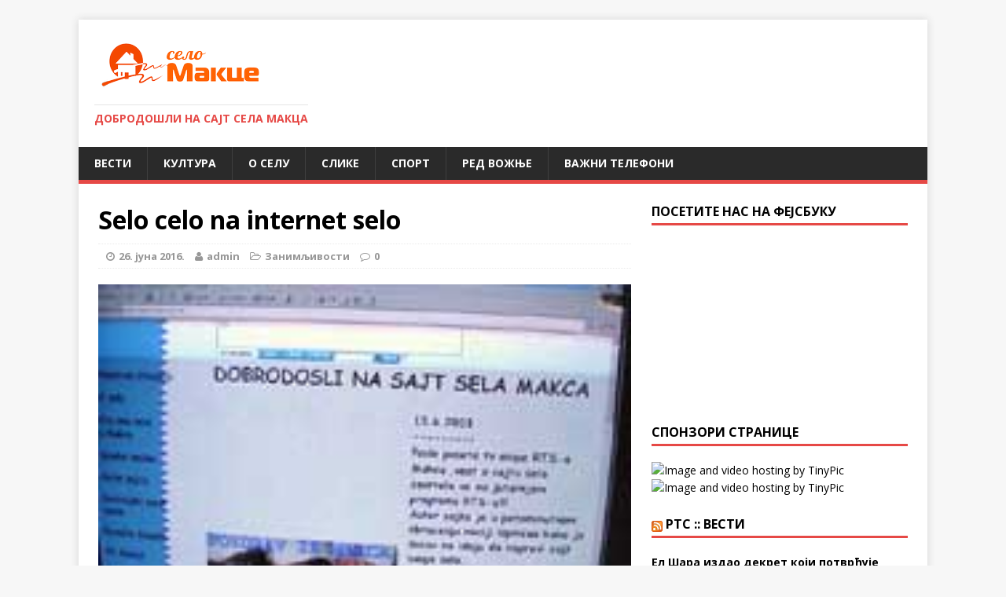

--- FILE ---
content_type: text/html; charset=UTF-8
request_url: http://makce.in.rs/selo-celo-na-internet-selo/
body_size: 31611
content:
<!DOCTYPE html>
<html class="no-js" lang="sr-RS">
<head>
<meta charset="UTF-8">
<meta name="viewport" content="width=device-width, initial-scale=1.0">
<link rel="profile" href="http://gmpg.org/xfn/11" />
<link rel="pingback" href="http://makce.in.rs/xmlrpc.php" />
<title>Selo celo na internet selo</title>
<link rel='dns-prefetch' href='//fonts.googleapis.com' />
<link rel='dns-prefetch' href='//s.w.org' />
<link rel="alternate" type="application/rss+xml" title=" &raquo; довод" href="http://makce.in.rs/feed/" />
<link rel="alternate" type="application/rss+xml" title=" &raquo; довод коментара" href="http://makce.in.rs/comments/feed/" />
		<script type="text/javascript">
			window._wpemojiSettings = {"baseUrl":"https:\/\/s.w.org\/images\/core\/emoji\/11.2.0\/72x72\/","ext":".png","svgUrl":"https:\/\/s.w.org\/images\/core\/emoji\/11.2.0\/svg\/","svgExt":".svg","source":{"concatemoji":"http:\/\/makce.in.rs\/wp-includes\/js\/wp-emoji-release.min.js?ver=5.1.16"}};
			!function(e,a,t){var n,r,o,i=a.createElement("canvas"),p=i.getContext&&i.getContext("2d");function s(e,t){var a=String.fromCharCode;p.clearRect(0,0,i.width,i.height),p.fillText(a.apply(this,e),0,0);e=i.toDataURL();return p.clearRect(0,0,i.width,i.height),p.fillText(a.apply(this,t),0,0),e===i.toDataURL()}function c(e){var t=a.createElement("script");t.src=e,t.defer=t.type="text/javascript",a.getElementsByTagName("head")[0].appendChild(t)}for(o=Array("flag","emoji"),t.supports={everything:!0,everythingExceptFlag:!0},r=0;r<o.length;r++)t.supports[o[r]]=function(e){if(!p||!p.fillText)return!1;switch(p.textBaseline="top",p.font="600 32px Arial",e){case"flag":return s([55356,56826,55356,56819],[55356,56826,8203,55356,56819])?!1:!s([55356,57332,56128,56423,56128,56418,56128,56421,56128,56430,56128,56423,56128,56447],[55356,57332,8203,56128,56423,8203,56128,56418,8203,56128,56421,8203,56128,56430,8203,56128,56423,8203,56128,56447]);case"emoji":return!s([55358,56760,9792,65039],[55358,56760,8203,9792,65039])}return!1}(o[r]),t.supports.everything=t.supports.everything&&t.supports[o[r]],"flag"!==o[r]&&(t.supports.everythingExceptFlag=t.supports.everythingExceptFlag&&t.supports[o[r]]);t.supports.everythingExceptFlag=t.supports.everythingExceptFlag&&!t.supports.flag,t.DOMReady=!1,t.readyCallback=function(){t.DOMReady=!0},t.supports.everything||(n=function(){t.readyCallback()},a.addEventListener?(a.addEventListener("DOMContentLoaded",n,!1),e.addEventListener("load",n,!1)):(e.attachEvent("onload",n),a.attachEvent("onreadystatechange",function(){"complete"===a.readyState&&t.readyCallback()})),(n=t.source||{}).concatemoji?c(n.concatemoji):n.wpemoji&&n.twemoji&&(c(n.twemoji),c(n.wpemoji)))}(window,document,window._wpemojiSettings);
		</script>
		<style type="text/css">
img.wp-smiley,
img.emoji {
	display: inline !important;
	border: none !important;
	box-shadow: none !important;
	height: 1em !important;
	width: 1em !important;
	margin: 0 .07em !important;
	vertical-align: -0.1em !important;
	background: none !important;
	padding: 0 !important;
}
</style>
	<link rel='stylesheet' id='wp-block-library-css'  href='http://makce.in.rs/wp-includes/css/dist/block-library/style.min.css?ver=5.1.16' type='text/css' media='all' />
<link rel='stylesheet' id='mh-google-fonts-css'  href='https://fonts.googleapis.com/css?family=Open+Sans:400,400italic,700,600' type='text/css' media='all' />
<link rel='stylesheet' id='mh-magazine-lite-css'  href='http://makce.in.rs/wp-content/themes/mh-magazine-lite/style.css?ver=2.3.5' type='text/css' media='all' />
<link rel='stylesheet' id='mh-font-awesome-css'  href='http://makce.in.rs/wp-content/themes/mh-magazine-lite/includes/font-awesome.min.css' type='text/css' media='all' />
<script type='text/javascript' src='http://makce.in.rs/wp-includes/js/jquery/jquery.js?ver=1.12.4'></script>
<script type='text/javascript' src='http://makce.in.rs/wp-includes/js/jquery/jquery-migrate.min.js?ver=1.4.1'></script>
<script type='text/javascript' src='http://makce.in.rs/wp-content/themes/mh-magazine-lite/js/scripts.js?ver=5.1.16'></script>
<link rel='https://api.w.org/' href='http://makce.in.rs/wp-json/' />
<link rel="EditURI" type="application/rsd+xml" title="RSD" href="http://makce.in.rs/xmlrpc.php?rsd" />
<link rel="wlwmanifest" type="application/wlwmanifest+xml" href="http://makce.in.rs/wp-includes/wlwmanifest.xml" /> 
<link rel='prev' title='Светоилијски ноћни турнир(снимци)' href='http://makce.in.rs/svetoilijski-nocni-turnir/' />
<link rel='next' title='Pretukao babu i ubio joj pse' href='http://makce.in.rs/85/' />
<meta name="generator" content="WordPress 5.1.16" />
<link rel="canonical" href="http://makce.in.rs/selo-celo-na-internet-selo/" />
<link rel='shortlink' href='http://makce.in.rs/?p=60' />
<link rel="alternate" type="application/json+oembed" href="http://makce.in.rs/wp-json/oembed/1.0/embed?url=http%3A%2F%2Fmakce.in.rs%2Fselo-celo-na-internet-selo%2F" />
<link rel="alternate" type="text/xml+oembed" href="http://makce.in.rs/wp-json/oembed/1.0/embed?url=http%3A%2F%2Fmakce.in.rs%2Fselo-celo-na-internet-selo%2F&#038;format=xml" />
<!--[if lt IE 9]>
<script src="http://makce.in.rs/wp-content/themes/mh-magazine-lite/js/css3-mediaqueries.js"></script>
<![endif]-->
</head>
<body id="mh-mobile" class="post-template-default single single-post postid-60 single-format-standard mh-right-sb">
<div class="mh-container mh-container-outer">
<div class="mh-header-mobile-nav clearfix"></div>
<header class="mh-header">
	<div class="mh-container mh-container-inner mh-row clearfix">
		<div class="mh-custom-header" role="banner">
<a href="http://makce.in.rs/" title="" rel="home">
<div class="mh-site-logo" role="banner">
<img class="mh-header-image" src="http://makce.in.rs/wp-content/uploads/2016/06/cropped-Original_without_effects_512.png" height="73" width="218" alt="" />
<div class="mh-header-text">
<h3 class="mh-header-tagline">Добродошли на сајт села Макца</h3>
</div>
</div>
</a>
</div>
	</div>
	<div class="mh-main-nav-wrap">
		<nav class="mh-main-nav mh-container mh-container-inner clearfix">
			<div class="menu"><ul>
<li class="page_item page-item-176"><a href="http://makce.in.rs/vesti/">Вести</a></li>
<li class="page_item page-item-28"><a href="http://makce.in.rs/strana4/">Култура</a></li>
<li class="page_item page-item-19"><a href="http://makce.in.rs/strana1/">О селу</a></li>
<li class="page_item page-item-22"><a href="http://makce.in.rs/strana2/">Слике</a></li>
<li class="page_item page-item-25"><a href="http://makce.in.rs/strana3/">Спорт</a></li>
<li class="page_item page-item-150"><a href="http://makce.in.rs/red-voznje/">Ред вожње</a></li>
<li class="page_item page-item-164"><a href="http://makce.in.rs/vazni-telefoni/">Важни телефони</a></li>
</ul></div>
		</nav>
	</div>
</header><div class="mh-wrapper clearfix">
	<div id="main-content" class="mh-content"><article id="post-60" class="post-60 post type-post status-publish format-standard has-post-thumbnail hentry category-zanimljivosti">
	<header class="entry-header clearfix">
		<h1 class="entry-title">
			Selo celo na internet selo		</h1>
		<p class="mh-meta entry-meta">
<span class="entry-meta-date updated"><i class="fa fa-clock-o"></i><a href="http://makce.in.rs/2016/06/">26. јуна 2016.</a></span>
<span class="entry-meta-author author vcard"><i class="fa fa-user"></i><a class="fn" href="http://makce.in.rs/author/admin/">admin</a></span>
<span class="entry-meta-categories"><i class="fa fa-folder-open-o"></i><a href="http://makce.in.rs/category/zanimljivosti/" rel="category tag">Занимљивости</a></span>
<span class="entry-meta-comments"><i class="fa fa-comment-o"></i><a class="mh-comment-scroll" href="http://makce.in.rs/selo-celo-na-internet-selo/#mh-comments">0</a></span>
</p>
	</header>
		<div class="entry-content clearfix">
		
<figure class="entry-thumbnail">
<img src="http://makce.in.rs/wp-content/uploads/2016/06/makce-sajt.jpg" alt="" title="makce-sajt" />
</figure>
		<h3>Zašto je Makce kod Velikog Gradišta poznatije u Evropi nego u Srbiji</h3>
<h2>Selo celo na internet selo</h2>
<h4>Na globalnoj mreži mogu se pročitati sveže seoske informacije, duhoviti nadimci, priča o autorovoj babi</h4>
<div class="tekst">
<p class="tekst">Selo Makce kod Velikog Gradišta, zahvaljujući internet sajtu koji je osmislio, kreirao i na &#8222;globalnu mrežu&#8220; postavio trgovac Igor Stokić (20), poznatije je u Evropi nego u Srbiji. Ovaj neobičan sajt, pod nazivom makce.cjb.net na 15 stranica i sa pedesetak fotografija prema poslednjim podacima posetilo je 3.020 &#8222;surfera&#8220;.</p>
<p>Njegov sajt posećuju svi, najčešće devojke, a jedna od njih, Ana iz Beča, uputila mu je i prvu internet bračnu poruku.<br />
&#8211; Slučajno sam lutajući internetom pronašao srpski sajt dzaba.com , prikopčao sam se na njega sa najaktuelnijim seoskim informacijama, a kasnije sam uradio i kompletne veb strane koje su, koliko vidim, veoma zaintrigirale posetioce &#8211; kaže Igor.</p>
<table class="antrfile" border="0" width="50%" cellspacing="0" cellpadding="0" align="right">
<tbody>
<tr>
<td colspan="5" bgcolor="#000000"><img src="http://arhiva.glas-javnosti.rs/_g/spacer/spacer.gif" alt="" width="1" height="1" /></td>
</tr>
<tr>
<td valign="top"><img src="http://arhiva.glas-javnosti.rs/_g/spacer/black.gif" alt="" width="1" height="8" /></td>
<td rowspan="3" bgcolor="#f8f4f4" width="2"><img src="http://arhiva.glas-javnosti.rs/_g/spacer/spacer.gif" alt="" width="2" height="1" /></td>
<td rowspan="3" bgcolor="#f8f4f4"><b>Hokej na rolerima</b></p>
<p>Igor Stokić je u svom selu osnovao i ekipu hokejaša na rolerima. Kaže da na rolerima igrači mnogo brže dolaze do protivničkog gola što je za gledaoce veoma interesantno i uzbudljivo.</td>
<td rowspan="3" bgcolor="#f8f4f4" width="2"><img src="http://arhiva.glas-javnosti.rs/_g/spacer/spacer.gif" alt="" width="2" height="1" /></td>
<td valign="top" height="8"><img src="http://arhiva.glas-javnosti.rs/_g/spacer/black.gif" alt="" width="1" height="8" /></td>
</tr>
<tr>
<td width="1"><img src="http://arhiva.glas-javnosti.rs/_g/sapcer/spacer.gif" alt="" width="1" height="1" /></td>
<td width="1"><img src="http://arhiva.glas-javnosti.rs/_g/spacer/spacer.gif" alt="" width="1" height="1" /></td>
</tr>
<tr>
<td valign="bottom"><img src="http://arhiva.glas-javnosti.rs/_g/spacer/black.gif" alt="" width="1" height="8" /></td>
<td valign="bottom"><img src="http://arhiva.glas-javnosti.rs/_g/spacer/black.gif" alt="" width="1" height="8" /></td>
</tr>
<tr>
<td colspan="5" bgcolor="#000000"><img src="http://arhiva.glas-javnosti.rs/_g/spacer/spacer.gif" alt="" width="1" height="1" /></td>
</tr>
</tbody>
</table>
<p>Jasmina Stokić iz Beča, čim je pronašla sajt o Makcu, poslala je Igoru ličnu poruku i pozdrav svim članovima SPO-a u selu, Sanela iz Beča ponudila mu je direktno upoznavanje, Boban iz Rabrova napisao je Igoru da je najmlađi vozač traktora, a Žaki i Viki iz Gareva, koje takođe žive u Beču, pitale su Igora, iako je na sajtu napisao da je neoženjen, &#8222;kako ti je žena, kako su ti deca&#8220;.</p>
<p>Na sajtu Makca mogu se videti brojne fotografije svih seoskih sokaka, novoizgrađena crkvena &#8222;fontana&#8220; na kojoj je krst, što je neobično, okrenut ka jugu, slike i informacije o održanoj seoskoj zavetini kada je prvi put u ovom selu gostovala pop grupa &#8222;Venus&#8220;. Takođe, glavno mesto na sajtu pripada i Igorovoj prababi Ugrinki Stokić (88) koja i pod stare dane voli da cepa drva u svom dvorištu.</p>
<p><img src="http://arhiva.glas-javnosti.rs/arhiva/2003/07/01/_slike/igor-kompjuter-1.jpg" alt="" width="200" height="150" align="right" border="1" hspace="4" vspace="4" />&#8211; Uradio sam internet anketu pod nazivom &#8222;Da li ste za samostalnu Srbiju&#8220; i dobio sam više od stotinu potvrdnih odgovora &#8211; nastavlja Stokić. &#8211; Shvatio sam da su naši ljudi i dalje previše i nepotrebno opterećeni politikom.</p>
<p>Igor je putem interneta svoje Makce izveo u svet, a u rubrikama, &#8222;šta ima novo u selu&#8220;, &#8222;seoske zanimljivosti&#8220;, &#8222;poznate ličnosti&#8220;, &#8222;seoske novine&#8220;, &#8222;folk pevači&#8220;, &#8222;neobični nadimci&#8220;, pokušao je da sa svih strana osvetli seoske događaje koji po njegovom mišljenju treba da izađu iz lokalnih okvira. Među neobičnim seoskim nadimcima našli su se između ostalih &#8222;Žužić&#8220;, &#8222;Komendija&#8220;, &#8222;Hitler&#8220;, &#8222;Gadafi&#8220;, &#8222;Čorbani&#8220;, &#8222;Levak&#8220; itd.</p>
<p>&#8211; Ima onih i koji se pomalo ljute na mene zato što ih pominjem na sajtu ali ja imam samo dobru nameru da budem i interesantan -završava svoju priču Igor Stokić koji je između ostalog štampa na kompjuteru i lokalne novine &#8222;Makce danas&#8220; koje poklanja seljanima.</p>
</div>
	</div>
		</article><nav class="mh-post-nav-wrap clearfix" role="navigation">
<div class="mh-post-nav-prev mh-post-nav">
<a href="http://makce.in.rs/svetoilijski-nocni-turnir/" rel="prev">Previous article</a></div>
<div class="mh-post-nav-next mh-post-nav">
<a href="http://makce.in.rs/85/" rel="next">Next article</a></div>
</nav>
	</div>
	<aside class="mh-widget-col-1 mh-sidebar"><div id="like_box_facbook-2" class="mh-widget widget_like_box_facbook"><h4 class="mh-widget-title"><span class="mh-widget-title-inner">Посетите нас на фејсбуку</span></h4><iframe id="facbook_like_box_1" src="http://www.facebook.com/v2.6/plugins/page.php?adapt_container_width=true&container_width=300&width=300&height=200&hide_cover=false&href=https%3A%2F%2Fwww.facebook.com%2F399537493513722&locale=en_US&sdk=joey&show_facepile=true&show_posts=false&small_header=true" scrolling="no" allowTransparency="true" style="border:1px solid #FFF; overflow:hidden;visibility:hidden; max-width:500px; width:300px; height:200px;"></iframe><script>
		if(typeof(jQuery)=="undefined")
			jQuery=window.parent.jQuery;
		if(typeof(like_box_animated_element)=="undefined")
			like_box_animated_element=window.parent.like_box_animated_element;
		if(typeof(like_box_set_width_cur_element)=="undefined")
			like_box_set_width_cur_element=window.parent.like_box_animated_element;		
		jQuery(document).ready(function(){
			document.getElementById("facbook_like_box_1").style.visibility="visible"
			like_box_set_width_cur_element("facbook_like_box_1",300)
			});</script></div><div id="text-3" class="mh-widget widget_text"><h4 class="mh-widget-title"><span class="mh-widget-title-inner">Спонзори странице</span></h4>			<div class="textwidget"><a href="http://malasrpskaradionica.rs?ref=2d6mznr" target="_blank"><img src="http://i65.tinypic.com/2d6mznr.jpg" border="0" alt="Image and video hosting by TinyPic"></a><a href="http://kupujem.in.rs?ref=ngvzx3" target="_blank"><img src="http://i67.tinypic.com/ngvzx3.png" border="0" alt="Image and video hosting by TinyPic"></a>
</div>
		</div><div id="rss-3" class="mh-widget widget_rss"><h4 class="mh-widget-title"><span class="mh-widget-title-inner"><a class="rsswidget" href="http://www.rts.rs/page/stories/sr/rss/57/srbija-danas.html"><img class="rss-widget-icon" style="border:0" width="14" height="14" src="http://makce.in.rs/wp-includes/images/rss.png" alt="RSS" /></a> <a class="rsswidget" href="https://www.rts.rs/vesti/rss.html">РТС :: Вести</a></span></h4><ul><li><a class='rsswidget' href='https://www.rts.rs/vesti/svet/5868674/el-sara-izdao-dekret-koji-potvrdjuje-prava-sirijskih-kurda--priznaje-im-se-jezik-i-vraca-drzavljanstvo.html'>Ел Шара издао декрет који потврђује права сиријских Kурда – признаје им се језик и враћа држављанство</a><div class="rssSummary">Сиријски председник Ахмед eл Шара издао је декрет којим се потврђују права сиријских Kурда, формално се признаје њихов језик и враћа држављанство, објавила је државна новинска агенција САНА.</div></li><li><a class='rsswidget' href='https://www.rts.rs/vesti/politika/5868357/kurti-pozvao-diplomate-da-zajedno-rade-na-integraciji-srpskog-zdravstva-i-obrazovanja.html'>Курти позвао дипломате да заједно раде на интеграцији српског здравства и образовања </a><div class="rssSummary">Премијер у техничком мандату у Приштини Аљбин Курти пренео је међународним представницима да је у склопу спровођења закона о странцима и возилима &quot;неопходно постепено интеграсати српски образовни и здравствени систем на Косову&quot; и замолио их да то ураде заједно.</div></li><li><a class='rsswidget' href='https://www.rts.rs/vesti/svet/5868561/kina-rusija-uvoz-elektricna-energija.html'>Кини постала скупа руска струја – Пекинг потпуно обуставио увоз електричне енергије</a><div class="rssSummary">Кина је од 1. јануара у потпуности обуставила увоз електричне енергије из Русије, наводи руски лист Комерсант. Руско Министарство енергетике није искључило могућност обнове извоза, ако Кина поднесе нови захтев.</div></li></ul></div><div id="mh_slider_hp-2" class="mh-widget mh_slider_hp">        	<div id="mh-slider-5806" class="flexslider mh-slider-widget mh-slider-normal">
				<ul class="slides">						<li class="mh-slider-item">
							<article>
								<a href="http://makce.in.rs/makacki-cernobil/" title="Макачки Чернобил"><img width="678" height="381" src="http://makce.in.rs/wp-content/uploads/2021/01/FB_IMG_1611765108612-678x381.jpg" class="attachment-mh-magazine-lite-content size-mh-magazine-lite-content wp-post-image" alt="" />								</a>
								<div class="mh-slider-caption">
									<div class="mh-slider-content">
										<a href="http://makce.in.rs/makacki-cernobil/" title="Макачки Чернобил">
											<h2 class="mh-slider-title">
												Макачки Чернобил											</h2>
										</a>
										<div class="mh-slider-excerpt">
											<div class="mh-excerpt"><p>Макце је село у којем живе људи које не интересује ништа даље од њихове капије. Годинама Макчани све више показују колико могу бити незаинтересовани за <a class="mh-excerpt-more" href="http://makce.in.rs/makacki-cernobil/" title="Макачки Чернобил">[&#8230;]</a></p>
</div>										</div>
									</div>
								</div>
							</article>
						</li>						<li class="mh-slider-item">
							<article>
								<a href="http://makce.in.rs/djovinko-iz-makca/" title="Ђовинко из Макца"><img width="480" height="360" src="http://makce.in.rs/wp-content/uploads/2016/06/0.jpg" class="attachment-mh-magazine-lite-content size-mh-magazine-lite-content wp-post-image" alt="" srcset="http://makce.in.rs/wp-content/uploads/2016/06/0.jpg 480w, http://makce.in.rs/wp-content/uploads/2016/06/0-300x225.jpg 300w, http://makce.in.rs/wp-content/uploads/2016/06/0-326x245.jpg 326w, http://makce.in.rs/wp-content/uploads/2016/06/0-80x60.jpg 80w" sizes="(max-width: 480px) 100vw, 480px" />								</a>
								<div class="mh-slider-caption">
									<div class="mh-slider-content">
										<a href="http://makce.in.rs/djovinko-iz-makca/" title="Ђовинко из Макца">
											<h2 class="mh-slider-title">
												Ђовинко из Макца											</h2>
										</a>
										<div class="mh-slider-excerpt">
											<div class="mh-excerpt"><p>Da li ste čuli za Makce? Ja priznajem nisam a da li je trebalo da čujem &#8211; po onome što smo tamo zabeležili &#8211; iskreno <a class="mh-excerpt-more" href="http://makce.in.rs/djovinko-iz-makca/" title="Ђовинко из Макца">[&#8230;]</a></p>
</div>										</div>
									</div>
								</div>
							</article>
						</li>						<li class="mh-slider-item">
							<article>
								<a href="http://makce.in.rs/selo-celo-na-internet-selo/" title="Selo celo na internet selo"><img width="200" height="145" src="http://makce.in.rs/wp-content/uploads/2016/06/makce-sajt.jpg" class="attachment-mh-magazine-lite-content size-mh-magazine-lite-content wp-post-image" alt="" />								</a>
								<div class="mh-slider-caption">
									<div class="mh-slider-content">
										<a href="http://makce.in.rs/selo-celo-na-internet-selo/" title="Selo celo na internet selo">
											<h2 class="mh-slider-title">
												Selo celo na internet selo											</h2>
										</a>
										<div class="mh-slider-excerpt">
											<div class="mh-excerpt"><p>Zašto je Makce kod Velikog Gradišta poznatije u Evropi nego u Srbiji Selo celo na internet selo Na globalnoj mreži mogu se pročitati sveže seoske <a class="mh-excerpt-more" href="http://makce.in.rs/selo-celo-na-internet-selo/" title="Selo celo na internet selo">[&#8230;]</a></p>
</div>										</div>
									</div>
								</div>
							</article>
						</li>				</ul>
			</div></div><div id="categories-2" class="mh-widget widget_categories"><h4 class="mh-widget-title"><span class="mh-widget-title-inner">Категорије</span></h4>		<ul>
				<li class="cat-item cat-item-13"><a href="http://makce.in.rs/category/vesti/" >Вести</a>
</li>
	<li class="cat-item cat-item-1"><a href="http://makce.in.rs/category/uncategorized/" >Видео материјал</a>
</li>
	<li class="cat-item cat-item-10"><a href="http://makce.in.rs/category/zanimljivosti/" >Занимљивости</a>
</li>
	<li class="cat-item cat-item-22"><a href="http://makce.in.rs/category/svetoilijski-nocni-turnir/" >Светоилијски ноћни турнир</a>
</li>
	<li class="cat-item cat-item-11"><a href="http://makce.in.rs/category/crna-hronika/" >Црна хроника</a>
</li>
		</ul>
			</div><div id="pages-3" class="mh-widget widget_pages"><h4 class="mh-widget-title"><span class="mh-widget-title-inner">Стране</span></h4>		<ul>
			<li class="page_item page-item-164"><a href="http://makce.in.rs/vazni-telefoni/">Важни телефони</a></li>
<li class="page_item page-item-176"><a href="http://makce.in.rs/vesti/">Вести</a></li>
<li class="page_item page-item-28"><a href="http://makce.in.rs/strana4/">Култура</a></li>
<li class="page_item page-item-19"><a href="http://makce.in.rs/strana1/">О селу</a></li>
<li class="page_item page-item-150"><a href="http://makce.in.rs/red-voznje/">Ред вожње</a></li>
<li class="page_item page-item-22"><a href="http://makce.in.rs/strana2/">Слике</a></li>
<li class="page_item page-item-25"><a href="http://makce.in.rs/strana3/">Спорт</a></li>
		</ul>
			</div>		<div id="recent-posts-2" class="mh-widget widget_recent_entries">		<h4 class="mh-widget-title"><span class="mh-widget-title-inner">Скорашњи чланци</span></h4>		<ul>
											<li>
					<a href="http://makce.in.rs/svetoilijski-memorijalni-turnir-dragan-maksicsasa-radic/">Светоилијски меморијални турнир Драган Максић,Саша Радић</a>
									</li>
											<li>
					<a href="http://makce.in.rs/makce-na-internetu-2001-2021/">Макце на интернету 2001-2021</a>
									</li>
											<li>
					<a href="http://makce.in.rs/makacki-cernobil/">Макачки Чернобил</a>
									</li>
											<li>
					<a href="http://makce.in.rs/svetoilijski-memorijalni-turnir-dragan-maksic/">Светоилијски Меморијални Турнир-Драган Максић</a>
									</li>
											<li>
					<a href="http://makce.in.rs/193-2/">Светоилијски ноћни турнир МАКЦЕ 2016.</a>
									</li>
					</ul>
		</div></aside></div>
<footer class="mh-footer">
	<div class="mh-container mh-container-inner mh-footer-widgets mh-row clearfix">
					<div class="mh-col-1-4 mh-widget-col-1 mh-footer-area mh-footer-1">
				<div id="text-2" class="mh-footer-widget widget_text">			<div class="textwidget">Основни подаци
Држава	 Србија
Управни округ	Браничевски
Општина	Велико Градиште
Позивни број 012/290-
Регистраске ознаке ПО
Становништво (2011)	Пад 820
Положај
Координате	44°34′19″ СГШ; 21°28′01″ ИГД Координате: 44°34′19″ СГШ; 21°28′01″ ИГД
Временска зона	UTC+1 (CET), лети UTC+2 (CEST)
Надморска висина	225 m</div>
		</div>			</div>
							<div class="mh-col-1-4 mh-widget-col-1 mh-footer-area mh-footer-2">
				<div id="calendar-3" class="mh-footer-widget widget_calendar"><div id="calendar_wrap" class="calendar_wrap"><table id="wp-calendar">
	<caption>јануар 2026.</caption>
	<thead>
	<tr>
		<th scope="col" title="понедељак">П</th>
		<th scope="col" title="уторак">У</th>
		<th scope="col" title="среда">С</th>
		<th scope="col" title="четвртак">Ч</th>
		<th scope="col" title="петак">П</th>
		<th scope="col" title="субота">С</th>
		<th scope="col" title="недеља">Н</th>
	</tr>
	</thead>

	<tfoot>
	<tr>
		<td colspan="3" id="prev"><a href="http://makce.in.rs/2021/07/">&laquo; јул</a></td>
		<td class="pad">&nbsp;</td>
		<td colspan="3" id="next" class="pad">&nbsp;</td>
	</tr>
	</tfoot>

	<tbody>
	<tr>
		<td colspan="3" class="pad">&nbsp;</td><td>1</td><td>2</td><td>3</td><td>4</td>
	</tr>
	<tr>
		<td>5</td><td>6</td><td>7</td><td>8</td><td>9</td><td>10</td><td>11</td>
	</tr>
	<tr>
		<td>12</td><td>13</td><td>14</td><td>15</td><td>16</td><td id="today">17</td><td>18</td>
	</tr>
	<tr>
		<td>19</td><td>20</td><td>21</td><td>22</td><td>23</td><td>24</td><td>25</td>
	</tr>
	<tr>
		<td>26</td><td>27</td><td>28</td><td>29</td><td>30</td><td>31</td>
		<td class="pad" colspan="1">&nbsp;</td>
	</tr>
	</tbody>
	</table></div></div>			</div>
							<div class="mh-col-1-4 mh-widget-col-1 mh-footer-area mh-footer-3">
				<div id="tag_cloud-4" class="mh-footer-widget widget_tag_cloud"><h6 class="mh-widget-title mh-footer-widget-title"><span class="mh-widget-title-inner mh-footer-widget-title-inner">кључне речи</span></h6><div class="tagcloud"><a href="http://makce.in.rs/tag/cernobil/" class="tag-cloud-link tag-link-24 tag-link-position-1" style="font-size: 12px;">cernobil</a>
<a href="http://makce.in.rs/tag/ekologija/" class="tag-cloud-link tag-link-23 tag-link-position-2" style="font-size: 12px;">ekologija</a>
<a href="http://makce.in.rs/tag/igormakce/" class="tag-cloud-link tag-link-25 tag-link-position-3" style="font-size: 12px;">igormakce</a>
<a href="http://makce.in.rs/tag/makce/" class="tag-cloud-link tag-link-16 tag-link-position-4" style="font-size: 12px;">makce</a>
<a href="http://makce.in.rs/tag/makce-in-rs/" class="tag-cloud-link tag-link-19 tag-link-position-5" style="font-size: 12px;">makce.in.rs</a>
<a href="http://makce.in.rs/tag/makce-internet/" class="tag-cloud-link tag-link-21 tag-link-position-6" style="font-size: 12px;">makce internet</a>
<a href="http://makce.in.rs/tag/makce-selo/" class="tag-cloud-link tag-link-18 tag-link-position-7" style="font-size: 12px;">makce selo</a>
<a href="http://makce.in.rs/tag/makceturnir/" class="tag-cloud-link tag-link-28 tag-link-position-8" style="font-size: 12px;">makceturnir</a>
<a href="http://makce.in.rs/tag/mesna-zajednica-makce/" class="tag-cloud-link tag-link-15 tag-link-position-9" style="font-size: 12px;">mesna zajednica makce</a>
<a href="http://makce.in.rs/tag/selomakce/" class="tag-cloud-link tag-link-29 tag-link-position-10" style="font-size: 12px;">selomakce</a>
<a href="http://makce.in.rs/tag/selo-makce/" class="tag-cloud-link tag-link-17 tag-link-position-11" style="font-size: 12px;">selo makce</a>
<a href="http://makce.in.rs/tag/turnir/" class="tag-cloud-link tag-link-27 tag-link-position-12" style="font-size: 12px;">turnir</a>
<a href="http://makce.in.rs/tag/makce-na-internetu/" class="tag-cloud-link tag-link-20 tag-link-position-13" style="font-size: 12px;">макце на интернету</a></div>
</div>			</div>
							<div class="mh-col-1-4 mh-widget-col-1 mh-footer-area mh-footer-4">
				<div id="text-4" class="mh-footer-widget widget_text">			<div class="textwidget"> <iframe id="iframe_navidiku_vreme" src="http://www.navidiku.rs/webtools/vreme//BFC2B5/303029/E67E23/F8FCF0/CFCFCF/15/1/trenutno-vreme.html" frameborder="0"  scrolling="auto" ></iframe><div width="200"  ><a id="navidiku_vreme" href="http://www.navidiku.rs/vremenska-prognoza/" target="_blank">Vremenska prognoza</a></div></div>
		</div>			</div>
			</div>
</footer>
<div class="mh-copyright-wrap">
	<div class="mh-container mh-container-inner clearfix">
		<p class="mh-copyright">Copyright &copy; 2026 | WordPress Theme by <a href="http://www.mhthemes.com/" rel="nofollow">MH Themes</a></p>
	</div>
</div>
</div><!-- .mh-container-outer -->
<link rel='stylesheet' id='animated-css'  href='http://makce.in.rs/wp-content/plugins/like-box/includes/style/effects.css?ver=5.1.16' type='text/css' media='all' />
<link rel='stylesheet' id='front_end_like_box-css'  href='http://makce.in.rs/wp-content/plugins/like-box/includes/style/style.css?ver=5.1.16' type='text/css' media='all' />
<link rel='stylesheet' id='dashicons-css'  href='http://makce.in.rs/wp-includes/css/dashicons.min.css?ver=5.1.16' type='text/css' media='all' />
<link rel='stylesheet' id='thickbox-css'  href='http://makce.in.rs/wp-includes/js/thickbox/thickbox.css?ver=5.1.16' type='text/css' media='all' />
<script type='text/javascript' src='http://makce.in.rs/wp-includes/js/wp-embed.min.js?ver=5.1.16'></script>
<script type='text/javascript' src='http://makce.in.rs/wp-content/plugins/like-box/includes/javascript/front_end_js.js?ver=5.1.16'></script>
<script type='text/javascript'>
/* <![CDATA[ */
var thickboxL10n = {"next":"\u0421\u043b\u0435\u0434\u0435\u045b\u0435 >","prev":"< \u041f\u0440\u0435\u0442\u0445\u043e\u0434\u043d\u043e","image":"\u0421\u043b\u0438\u043a\u0430","of":"\u043e\u0434","close":"\u0417\u0430\u0442\u0432\u043e\u0440\u0438","noiframes":"\u041e\u0432\u0430 \u043e\u0441\u043e\u0431\u0438\u043d\u0430 \u0437\u0430\u0445\u0442\u0435\u0432\u0430 \u0443\u043c\u0435\u0442\u043d\u0443\u0442\u0435 \u043e\u043a\u0432\u0438\u0440\u0435. \u0412\u0430\u043c\u0430 \u0441\u0443 \u043e\u043a\u0432\u0438\u0440\u0438 \u043e\u043d\u0435\u043c\u043e\u0433\u0443\u045b\u0435\u043d\u0438 \u0438\u043b\u0438 \u0438\u0445 \u0432\u0430\u0448 \u043f\u0440\u0435\u0433\u043b\u0435\u0434\u0430\u0447 \u0432\u0435\u0431\u0430 \u043d\u0435 \u043f\u043e\u0434\u0440\u0436\u0430\u0432\u0430.","loadingAnimation":"http:\/\/makce.in.rs\/wp-includes\/js\/thickbox\/loadingAnimation.gif"};
/* ]]> */
</script>
<script type='text/javascript' src='http://makce.in.rs/wp-includes/js/thickbox/thickbox.js?ver=3.1-20121105'></script>
</body>
</html>